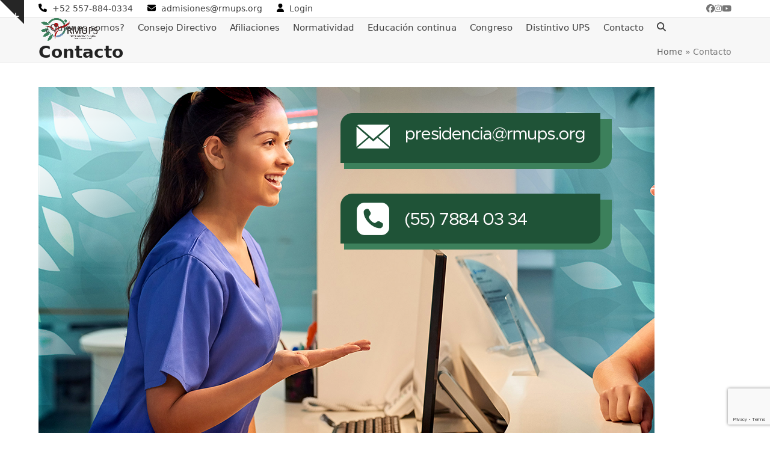

--- FILE ---
content_type: text/html; charset=utf-8
request_url: https://www.google.com/recaptcha/api2/anchor?ar=1&k=6LcFZhAcAAAAAHiqpDDFEZcOSX3qhnEJIoSYfI-5&co=aHR0cHM6Ly9ybXVwcy5vcmc6NDQz&hl=en&v=PoyoqOPhxBO7pBk68S4YbpHZ&size=invisible&anchor-ms=20000&execute-ms=30000&cb=mf5odzmvmzqf
body_size: 49024
content:
<!DOCTYPE HTML><html dir="ltr" lang="en"><head><meta http-equiv="Content-Type" content="text/html; charset=UTF-8">
<meta http-equiv="X-UA-Compatible" content="IE=edge">
<title>reCAPTCHA</title>
<style type="text/css">
/* cyrillic-ext */
@font-face {
  font-family: 'Roboto';
  font-style: normal;
  font-weight: 400;
  font-stretch: 100%;
  src: url(//fonts.gstatic.com/s/roboto/v48/KFO7CnqEu92Fr1ME7kSn66aGLdTylUAMa3GUBHMdazTgWw.woff2) format('woff2');
  unicode-range: U+0460-052F, U+1C80-1C8A, U+20B4, U+2DE0-2DFF, U+A640-A69F, U+FE2E-FE2F;
}
/* cyrillic */
@font-face {
  font-family: 'Roboto';
  font-style: normal;
  font-weight: 400;
  font-stretch: 100%;
  src: url(//fonts.gstatic.com/s/roboto/v48/KFO7CnqEu92Fr1ME7kSn66aGLdTylUAMa3iUBHMdazTgWw.woff2) format('woff2');
  unicode-range: U+0301, U+0400-045F, U+0490-0491, U+04B0-04B1, U+2116;
}
/* greek-ext */
@font-face {
  font-family: 'Roboto';
  font-style: normal;
  font-weight: 400;
  font-stretch: 100%;
  src: url(//fonts.gstatic.com/s/roboto/v48/KFO7CnqEu92Fr1ME7kSn66aGLdTylUAMa3CUBHMdazTgWw.woff2) format('woff2');
  unicode-range: U+1F00-1FFF;
}
/* greek */
@font-face {
  font-family: 'Roboto';
  font-style: normal;
  font-weight: 400;
  font-stretch: 100%;
  src: url(//fonts.gstatic.com/s/roboto/v48/KFO7CnqEu92Fr1ME7kSn66aGLdTylUAMa3-UBHMdazTgWw.woff2) format('woff2');
  unicode-range: U+0370-0377, U+037A-037F, U+0384-038A, U+038C, U+038E-03A1, U+03A3-03FF;
}
/* math */
@font-face {
  font-family: 'Roboto';
  font-style: normal;
  font-weight: 400;
  font-stretch: 100%;
  src: url(//fonts.gstatic.com/s/roboto/v48/KFO7CnqEu92Fr1ME7kSn66aGLdTylUAMawCUBHMdazTgWw.woff2) format('woff2');
  unicode-range: U+0302-0303, U+0305, U+0307-0308, U+0310, U+0312, U+0315, U+031A, U+0326-0327, U+032C, U+032F-0330, U+0332-0333, U+0338, U+033A, U+0346, U+034D, U+0391-03A1, U+03A3-03A9, U+03B1-03C9, U+03D1, U+03D5-03D6, U+03F0-03F1, U+03F4-03F5, U+2016-2017, U+2034-2038, U+203C, U+2040, U+2043, U+2047, U+2050, U+2057, U+205F, U+2070-2071, U+2074-208E, U+2090-209C, U+20D0-20DC, U+20E1, U+20E5-20EF, U+2100-2112, U+2114-2115, U+2117-2121, U+2123-214F, U+2190, U+2192, U+2194-21AE, U+21B0-21E5, U+21F1-21F2, U+21F4-2211, U+2213-2214, U+2216-22FF, U+2308-230B, U+2310, U+2319, U+231C-2321, U+2336-237A, U+237C, U+2395, U+239B-23B7, U+23D0, U+23DC-23E1, U+2474-2475, U+25AF, U+25B3, U+25B7, U+25BD, U+25C1, U+25CA, U+25CC, U+25FB, U+266D-266F, U+27C0-27FF, U+2900-2AFF, U+2B0E-2B11, U+2B30-2B4C, U+2BFE, U+3030, U+FF5B, U+FF5D, U+1D400-1D7FF, U+1EE00-1EEFF;
}
/* symbols */
@font-face {
  font-family: 'Roboto';
  font-style: normal;
  font-weight: 400;
  font-stretch: 100%;
  src: url(//fonts.gstatic.com/s/roboto/v48/KFO7CnqEu92Fr1ME7kSn66aGLdTylUAMaxKUBHMdazTgWw.woff2) format('woff2');
  unicode-range: U+0001-000C, U+000E-001F, U+007F-009F, U+20DD-20E0, U+20E2-20E4, U+2150-218F, U+2190, U+2192, U+2194-2199, U+21AF, U+21E6-21F0, U+21F3, U+2218-2219, U+2299, U+22C4-22C6, U+2300-243F, U+2440-244A, U+2460-24FF, U+25A0-27BF, U+2800-28FF, U+2921-2922, U+2981, U+29BF, U+29EB, U+2B00-2BFF, U+4DC0-4DFF, U+FFF9-FFFB, U+10140-1018E, U+10190-1019C, U+101A0, U+101D0-101FD, U+102E0-102FB, U+10E60-10E7E, U+1D2C0-1D2D3, U+1D2E0-1D37F, U+1F000-1F0FF, U+1F100-1F1AD, U+1F1E6-1F1FF, U+1F30D-1F30F, U+1F315, U+1F31C, U+1F31E, U+1F320-1F32C, U+1F336, U+1F378, U+1F37D, U+1F382, U+1F393-1F39F, U+1F3A7-1F3A8, U+1F3AC-1F3AF, U+1F3C2, U+1F3C4-1F3C6, U+1F3CA-1F3CE, U+1F3D4-1F3E0, U+1F3ED, U+1F3F1-1F3F3, U+1F3F5-1F3F7, U+1F408, U+1F415, U+1F41F, U+1F426, U+1F43F, U+1F441-1F442, U+1F444, U+1F446-1F449, U+1F44C-1F44E, U+1F453, U+1F46A, U+1F47D, U+1F4A3, U+1F4B0, U+1F4B3, U+1F4B9, U+1F4BB, U+1F4BF, U+1F4C8-1F4CB, U+1F4D6, U+1F4DA, U+1F4DF, U+1F4E3-1F4E6, U+1F4EA-1F4ED, U+1F4F7, U+1F4F9-1F4FB, U+1F4FD-1F4FE, U+1F503, U+1F507-1F50B, U+1F50D, U+1F512-1F513, U+1F53E-1F54A, U+1F54F-1F5FA, U+1F610, U+1F650-1F67F, U+1F687, U+1F68D, U+1F691, U+1F694, U+1F698, U+1F6AD, U+1F6B2, U+1F6B9-1F6BA, U+1F6BC, U+1F6C6-1F6CF, U+1F6D3-1F6D7, U+1F6E0-1F6EA, U+1F6F0-1F6F3, U+1F6F7-1F6FC, U+1F700-1F7FF, U+1F800-1F80B, U+1F810-1F847, U+1F850-1F859, U+1F860-1F887, U+1F890-1F8AD, U+1F8B0-1F8BB, U+1F8C0-1F8C1, U+1F900-1F90B, U+1F93B, U+1F946, U+1F984, U+1F996, U+1F9E9, U+1FA00-1FA6F, U+1FA70-1FA7C, U+1FA80-1FA89, U+1FA8F-1FAC6, U+1FACE-1FADC, U+1FADF-1FAE9, U+1FAF0-1FAF8, U+1FB00-1FBFF;
}
/* vietnamese */
@font-face {
  font-family: 'Roboto';
  font-style: normal;
  font-weight: 400;
  font-stretch: 100%;
  src: url(//fonts.gstatic.com/s/roboto/v48/KFO7CnqEu92Fr1ME7kSn66aGLdTylUAMa3OUBHMdazTgWw.woff2) format('woff2');
  unicode-range: U+0102-0103, U+0110-0111, U+0128-0129, U+0168-0169, U+01A0-01A1, U+01AF-01B0, U+0300-0301, U+0303-0304, U+0308-0309, U+0323, U+0329, U+1EA0-1EF9, U+20AB;
}
/* latin-ext */
@font-face {
  font-family: 'Roboto';
  font-style: normal;
  font-weight: 400;
  font-stretch: 100%;
  src: url(//fonts.gstatic.com/s/roboto/v48/KFO7CnqEu92Fr1ME7kSn66aGLdTylUAMa3KUBHMdazTgWw.woff2) format('woff2');
  unicode-range: U+0100-02BA, U+02BD-02C5, U+02C7-02CC, U+02CE-02D7, U+02DD-02FF, U+0304, U+0308, U+0329, U+1D00-1DBF, U+1E00-1E9F, U+1EF2-1EFF, U+2020, U+20A0-20AB, U+20AD-20C0, U+2113, U+2C60-2C7F, U+A720-A7FF;
}
/* latin */
@font-face {
  font-family: 'Roboto';
  font-style: normal;
  font-weight: 400;
  font-stretch: 100%;
  src: url(//fonts.gstatic.com/s/roboto/v48/KFO7CnqEu92Fr1ME7kSn66aGLdTylUAMa3yUBHMdazQ.woff2) format('woff2');
  unicode-range: U+0000-00FF, U+0131, U+0152-0153, U+02BB-02BC, U+02C6, U+02DA, U+02DC, U+0304, U+0308, U+0329, U+2000-206F, U+20AC, U+2122, U+2191, U+2193, U+2212, U+2215, U+FEFF, U+FFFD;
}
/* cyrillic-ext */
@font-face {
  font-family: 'Roboto';
  font-style: normal;
  font-weight: 500;
  font-stretch: 100%;
  src: url(//fonts.gstatic.com/s/roboto/v48/KFO7CnqEu92Fr1ME7kSn66aGLdTylUAMa3GUBHMdazTgWw.woff2) format('woff2');
  unicode-range: U+0460-052F, U+1C80-1C8A, U+20B4, U+2DE0-2DFF, U+A640-A69F, U+FE2E-FE2F;
}
/* cyrillic */
@font-face {
  font-family: 'Roboto';
  font-style: normal;
  font-weight: 500;
  font-stretch: 100%;
  src: url(//fonts.gstatic.com/s/roboto/v48/KFO7CnqEu92Fr1ME7kSn66aGLdTylUAMa3iUBHMdazTgWw.woff2) format('woff2');
  unicode-range: U+0301, U+0400-045F, U+0490-0491, U+04B0-04B1, U+2116;
}
/* greek-ext */
@font-face {
  font-family: 'Roboto';
  font-style: normal;
  font-weight: 500;
  font-stretch: 100%;
  src: url(//fonts.gstatic.com/s/roboto/v48/KFO7CnqEu92Fr1ME7kSn66aGLdTylUAMa3CUBHMdazTgWw.woff2) format('woff2');
  unicode-range: U+1F00-1FFF;
}
/* greek */
@font-face {
  font-family: 'Roboto';
  font-style: normal;
  font-weight: 500;
  font-stretch: 100%;
  src: url(//fonts.gstatic.com/s/roboto/v48/KFO7CnqEu92Fr1ME7kSn66aGLdTylUAMa3-UBHMdazTgWw.woff2) format('woff2');
  unicode-range: U+0370-0377, U+037A-037F, U+0384-038A, U+038C, U+038E-03A1, U+03A3-03FF;
}
/* math */
@font-face {
  font-family: 'Roboto';
  font-style: normal;
  font-weight: 500;
  font-stretch: 100%;
  src: url(//fonts.gstatic.com/s/roboto/v48/KFO7CnqEu92Fr1ME7kSn66aGLdTylUAMawCUBHMdazTgWw.woff2) format('woff2');
  unicode-range: U+0302-0303, U+0305, U+0307-0308, U+0310, U+0312, U+0315, U+031A, U+0326-0327, U+032C, U+032F-0330, U+0332-0333, U+0338, U+033A, U+0346, U+034D, U+0391-03A1, U+03A3-03A9, U+03B1-03C9, U+03D1, U+03D5-03D6, U+03F0-03F1, U+03F4-03F5, U+2016-2017, U+2034-2038, U+203C, U+2040, U+2043, U+2047, U+2050, U+2057, U+205F, U+2070-2071, U+2074-208E, U+2090-209C, U+20D0-20DC, U+20E1, U+20E5-20EF, U+2100-2112, U+2114-2115, U+2117-2121, U+2123-214F, U+2190, U+2192, U+2194-21AE, U+21B0-21E5, U+21F1-21F2, U+21F4-2211, U+2213-2214, U+2216-22FF, U+2308-230B, U+2310, U+2319, U+231C-2321, U+2336-237A, U+237C, U+2395, U+239B-23B7, U+23D0, U+23DC-23E1, U+2474-2475, U+25AF, U+25B3, U+25B7, U+25BD, U+25C1, U+25CA, U+25CC, U+25FB, U+266D-266F, U+27C0-27FF, U+2900-2AFF, U+2B0E-2B11, U+2B30-2B4C, U+2BFE, U+3030, U+FF5B, U+FF5D, U+1D400-1D7FF, U+1EE00-1EEFF;
}
/* symbols */
@font-face {
  font-family: 'Roboto';
  font-style: normal;
  font-weight: 500;
  font-stretch: 100%;
  src: url(//fonts.gstatic.com/s/roboto/v48/KFO7CnqEu92Fr1ME7kSn66aGLdTylUAMaxKUBHMdazTgWw.woff2) format('woff2');
  unicode-range: U+0001-000C, U+000E-001F, U+007F-009F, U+20DD-20E0, U+20E2-20E4, U+2150-218F, U+2190, U+2192, U+2194-2199, U+21AF, U+21E6-21F0, U+21F3, U+2218-2219, U+2299, U+22C4-22C6, U+2300-243F, U+2440-244A, U+2460-24FF, U+25A0-27BF, U+2800-28FF, U+2921-2922, U+2981, U+29BF, U+29EB, U+2B00-2BFF, U+4DC0-4DFF, U+FFF9-FFFB, U+10140-1018E, U+10190-1019C, U+101A0, U+101D0-101FD, U+102E0-102FB, U+10E60-10E7E, U+1D2C0-1D2D3, U+1D2E0-1D37F, U+1F000-1F0FF, U+1F100-1F1AD, U+1F1E6-1F1FF, U+1F30D-1F30F, U+1F315, U+1F31C, U+1F31E, U+1F320-1F32C, U+1F336, U+1F378, U+1F37D, U+1F382, U+1F393-1F39F, U+1F3A7-1F3A8, U+1F3AC-1F3AF, U+1F3C2, U+1F3C4-1F3C6, U+1F3CA-1F3CE, U+1F3D4-1F3E0, U+1F3ED, U+1F3F1-1F3F3, U+1F3F5-1F3F7, U+1F408, U+1F415, U+1F41F, U+1F426, U+1F43F, U+1F441-1F442, U+1F444, U+1F446-1F449, U+1F44C-1F44E, U+1F453, U+1F46A, U+1F47D, U+1F4A3, U+1F4B0, U+1F4B3, U+1F4B9, U+1F4BB, U+1F4BF, U+1F4C8-1F4CB, U+1F4D6, U+1F4DA, U+1F4DF, U+1F4E3-1F4E6, U+1F4EA-1F4ED, U+1F4F7, U+1F4F9-1F4FB, U+1F4FD-1F4FE, U+1F503, U+1F507-1F50B, U+1F50D, U+1F512-1F513, U+1F53E-1F54A, U+1F54F-1F5FA, U+1F610, U+1F650-1F67F, U+1F687, U+1F68D, U+1F691, U+1F694, U+1F698, U+1F6AD, U+1F6B2, U+1F6B9-1F6BA, U+1F6BC, U+1F6C6-1F6CF, U+1F6D3-1F6D7, U+1F6E0-1F6EA, U+1F6F0-1F6F3, U+1F6F7-1F6FC, U+1F700-1F7FF, U+1F800-1F80B, U+1F810-1F847, U+1F850-1F859, U+1F860-1F887, U+1F890-1F8AD, U+1F8B0-1F8BB, U+1F8C0-1F8C1, U+1F900-1F90B, U+1F93B, U+1F946, U+1F984, U+1F996, U+1F9E9, U+1FA00-1FA6F, U+1FA70-1FA7C, U+1FA80-1FA89, U+1FA8F-1FAC6, U+1FACE-1FADC, U+1FADF-1FAE9, U+1FAF0-1FAF8, U+1FB00-1FBFF;
}
/* vietnamese */
@font-face {
  font-family: 'Roboto';
  font-style: normal;
  font-weight: 500;
  font-stretch: 100%;
  src: url(//fonts.gstatic.com/s/roboto/v48/KFO7CnqEu92Fr1ME7kSn66aGLdTylUAMa3OUBHMdazTgWw.woff2) format('woff2');
  unicode-range: U+0102-0103, U+0110-0111, U+0128-0129, U+0168-0169, U+01A0-01A1, U+01AF-01B0, U+0300-0301, U+0303-0304, U+0308-0309, U+0323, U+0329, U+1EA0-1EF9, U+20AB;
}
/* latin-ext */
@font-face {
  font-family: 'Roboto';
  font-style: normal;
  font-weight: 500;
  font-stretch: 100%;
  src: url(//fonts.gstatic.com/s/roboto/v48/KFO7CnqEu92Fr1ME7kSn66aGLdTylUAMa3KUBHMdazTgWw.woff2) format('woff2');
  unicode-range: U+0100-02BA, U+02BD-02C5, U+02C7-02CC, U+02CE-02D7, U+02DD-02FF, U+0304, U+0308, U+0329, U+1D00-1DBF, U+1E00-1E9F, U+1EF2-1EFF, U+2020, U+20A0-20AB, U+20AD-20C0, U+2113, U+2C60-2C7F, U+A720-A7FF;
}
/* latin */
@font-face {
  font-family: 'Roboto';
  font-style: normal;
  font-weight: 500;
  font-stretch: 100%;
  src: url(//fonts.gstatic.com/s/roboto/v48/KFO7CnqEu92Fr1ME7kSn66aGLdTylUAMa3yUBHMdazQ.woff2) format('woff2');
  unicode-range: U+0000-00FF, U+0131, U+0152-0153, U+02BB-02BC, U+02C6, U+02DA, U+02DC, U+0304, U+0308, U+0329, U+2000-206F, U+20AC, U+2122, U+2191, U+2193, U+2212, U+2215, U+FEFF, U+FFFD;
}
/* cyrillic-ext */
@font-face {
  font-family: 'Roboto';
  font-style: normal;
  font-weight: 900;
  font-stretch: 100%;
  src: url(//fonts.gstatic.com/s/roboto/v48/KFO7CnqEu92Fr1ME7kSn66aGLdTylUAMa3GUBHMdazTgWw.woff2) format('woff2');
  unicode-range: U+0460-052F, U+1C80-1C8A, U+20B4, U+2DE0-2DFF, U+A640-A69F, U+FE2E-FE2F;
}
/* cyrillic */
@font-face {
  font-family: 'Roboto';
  font-style: normal;
  font-weight: 900;
  font-stretch: 100%;
  src: url(//fonts.gstatic.com/s/roboto/v48/KFO7CnqEu92Fr1ME7kSn66aGLdTylUAMa3iUBHMdazTgWw.woff2) format('woff2');
  unicode-range: U+0301, U+0400-045F, U+0490-0491, U+04B0-04B1, U+2116;
}
/* greek-ext */
@font-face {
  font-family: 'Roboto';
  font-style: normal;
  font-weight: 900;
  font-stretch: 100%;
  src: url(//fonts.gstatic.com/s/roboto/v48/KFO7CnqEu92Fr1ME7kSn66aGLdTylUAMa3CUBHMdazTgWw.woff2) format('woff2');
  unicode-range: U+1F00-1FFF;
}
/* greek */
@font-face {
  font-family: 'Roboto';
  font-style: normal;
  font-weight: 900;
  font-stretch: 100%;
  src: url(//fonts.gstatic.com/s/roboto/v48/KFO7CnqEu92Fr1ME7kSn66aGLdTylUAMa3-UBHMdazTgWw.woff2) format('woff2');
  unicode-range: U+0370-0377, U+037A-037F, U+0384-038A, U+038C, U+038E-03A1, U+03A3-03FF;
}
/* math */
@font-face {
  font-family: 'Roboto';
  font-style: normal;
  font-weight: 900;
  font-stretch: 100%;
  src: url(//fonts.gstatic.com/s/roboto/v48/KFO7CnqEu92Fr1ME7kSn66aGLdTylUAMawCUBHMdazTgWw.woff2) format('woff2');
  unicode-range: U+0302-0303, U+0305, U+0307-0308, U+0310, U+0312, U+0315, U+031A, U+0326-0327, U+032C, U+032F-0330, U+0332-0333, U+0338, U+033A, U+0346, U+034D, U+0391-03A1, U+03A3-03A9, U+03B1-03C9, U+03D1, U+03D5-03D6, U+03F0-03F1, U+03F4-03F5, U+2016-2017, U+2034-2038, U+203C, U+2040, U+2043, U+2047, U+2050, U+2057, U+205F, U+2070-2071, U+2074-208E, U+2090-209C, U+20D0-20DC, U+20E1, U+20E5-20EF, U+2100-2112, U+2114-2115, U+2117-2121, U+2123-214F, U+2190, U+2192, U+2194-21AE, U+21B0-21E5, U+21F1-21F2, U+21F4-2211, U+2213-2214, U+2216-22FF, U+2308-230B, U+2310, U+2319, U+231C-2321, U+2336-237A, U+237C, U+2395, U+239B-23B7, U+23D0, U+23DC-23E1, U+2474-2475, U+25AF, U+25B3, U+25B7, U+25BD, U+25C1, U+25CA, U+25CC, U+25FB, U+266D-266F, U+27C0-27FF, U+2900-2AFF, U+2B0E-2B11, U+2B30-2B4C, U+2BFE, U+3030, U+FF5B, U+FF5D, U+1D400-1D7FF, U+1EE00-1EEFF;
}
/* symbols */
@font-face {
  font-family: 'Roboto';
  font-style: normal;
  font-weight: 900;
  font-stretch: 100%;
  src: url(//fonts.gstatic.com/s/roboto/v48/KFO7CnqEu92Fr1ME7kSn66aGLdTylUAMaxKUBHMdazTgWw.woff2) format('woff2');
  unicode-range: U+0001-000C, U+000E-001F, U+007F-009F, U+20DD-20E0, U+20E2-20E4, U+2150-218F, U+2190, U+2192, U+2194-2199, U+21AF, U+21E6-21F0, U+21F3, U+2218-2219, U+2299, U+22C4-22C6, U+2300-243F, U+2440-244A, U+2460-24FF, U+25A0-27BF, U+2800-28FF, U+2921-2922, U+2981, U+29BF, U+29EB, U+2B00-2BFF, U+4DC0-4DFF, U+FFF9-FFFB, U+10140-1018E, U+10190-1019C, U+101A0, U+101D0-101FD, U+102E0-102FB, U+10E60-10E7E, U+1D2C0-1D2D3, U+1D2E0-1D37F, U+1F000-1F0FF, U+1F100-1F1AD, U+1F1E6-1F1FF, U+1F30D-1F30F, U+1F315, U+1F31C, U+1F31E, U+1F320-1F32C, U+1F336, U+1F378, U+1F37D, U+1F382, U+1F393-1F39F, U+1F3A7-1F3A8, U+1F3AC-1F3AF, U+1F3C2, U+1F3C4-1F3C6, U+1F3CA-1F3CE, U+1F3D4-1F3E0, U+1F3ED, U+1F3F1-1F3F3, U+1F3F5-1F3F7, U+1F408, U+1F415, U+1F41F, U+1F426, U+1F43F, U+1F441-1F442, U+1F444, U+1F446-1F449, U+1F44C-1F44E, U+1F453, U+1F46A, U+1F47D, U+1F4A3, U+1F4B0, U+1F4B3, U+1F4B9, U+1F4BB, U+1F4BF, U+1F4C8-1F4CB, U+1F4D6, U+1F4DA, U+1F4DF, U+1F4E3-1F4E6, U+1F4EA-1F4ED, U+1F4F7, U+1F4F9-1F4FB, U+1F4FD-1F4FE, U+1F503, U+1F507-1F50B, U+1F50D, U+1F512-1F513, U+1F53E-1F54A, U+1F54F-1F5FA, U+1F610, U+1F650-1F67F, U+1F687, U+1F68D, U+1F691, U+1F694, U+1F698, U+1F6AD, U+1F6B2, U+1F6B9-1F6BA, U+1F6BC, U+1F6C6-1F6CF, U+1F6D3-1F6D7, U+1F6E0-1F6EA, U+1F6F0-1F6F3, U+1F6F7-1F6FC, U+1F700-1F7FF, U+1F800-1F80B, U+1F810-1F847, U+1F850-1F859, U+1F860-1F887, U+1F890-1F8AD, U+1F8B0-1F8BB, U+1F8C0-1F8C1, U+1F900-1F90B, U+1F93B, U+1F946, U+1F984, U+1F996, U+1F9E9, U+1FA00-1FA6F, U+1FA70-1FA7C, U+1FA80-1FA89, U+1FA8F-1FAC6, U+1FACE-1FADC, U+1FADF-1FAE9, U+1FAF0-1FAF8, U+1FB00-1FBFF;
}
/* vietnamese */
@font-face {
  font-family: 'Roboto';
  font-style: normal;
  font-weight: 900;
  font-stretch: 100%;
  src: url(//fonts.gstatic.com/s/roboto/v48/KFO7CnqEu92Fr1ME7kSn66aGLdTylUAMa3OUBHMdazTgWw.woff2) format('woff2');
  unicode-range: U+0102-0103, U+0110-0111, U+0128-0129, U+0168-0169, U+01A0-01A1, U+01AF-01B0, U+0300-0301, U+0303-0304, U+0308-0309, U+0323, U+0329, U+1EA0-1EF9, U+20AB;
}
/* latin-ext */
@font-face {
  font-family: 'Roboto';
  font-style: normal;
  font-weight: 900;
  font-stretch: 100%;
  src: url(//fonts.gstatic.com/s/roboto/v48/KFO7CnqEu92Fr1ME7kSn66aGLdTylUAMa3KUBHMdazTgWw.woff2) format('woff2');
  unicode-range: U+0100-02BA, U+02BD-02C5, U+02C7-02CC, U+02CE-02D7, U+02DD-02FF, U+0304, U+0308, U+0329, U+1D00-1DBF, U+1E00-1E9F, U+1EF2-1EFF, U+2020, U+20A0-20AB, U+20AD-20C0, U+2113, U+2C60-2C7F, U+A720-A7FF;
}
/* latin */
@font-face {
  font-family: 'Roboto';
  font-style: normal;
  font-weight: 900;
  font-stretch: 100%;
  src: url(//fonts.gstatic.com/s/roboto/v48/KFO7CnqEu92Fr1ME7kSn66aGLdTylUAMa3yUBHMdazQ.woff2) format('woff2');
  unicode-range: U+0000-00FF, U+0131, U+0152-0153, U+02BB-02BC, U+02C6, U+02DA, U+02DC, U+0304, U+0308, U+0329, U+2000-206F, U+20AC, U+2122, U+2191, U+2193, U+2212, U+2215, U+FEFF, U+FFFD;
}

</style>
<link rel="stylesheet" type="text/css" href="https://www.gstatic.com/recaptcha/releases/PoyoqOPhxBO7pBk68S4YbpHZ/styles__ltr.css">
<script nonce="oX_z0WzBUufT8Osu7GXY7g" type="text/javascript">window['__recaptcha_api'] = 'https://www.google.com/recaptcha/api2/';</script>
<script type="text/javascript" src="https://www.gstatic.com/recaptcha/releases/PoyoqOPhxBO7pBk68S4YbpHZ/recaptcha__en.js" nonce="oX_z0WzBUufT8Osu7GXY7g">
      
    </script></head>
<body><div id="rc-anchor-alert" class="rc-anchor-alert"></div>
<input type="hidden" id="recaptcha-token" value="[base64]">
<script type="text/javascript" nonce="oX_z0WzBUufT8Osu7GXY7g">
      recaptcha.anchor.Main.init("[\x22ainput\x22,[\x22bgdata\x22,\x22\x22,\[base64]/[base64]/bmV3IFpbdF0obVswXSk6Sz09Mj9uZXcgWlt0XShtWzBdLG1bMV0pOks9PTM/bmV3IFpbdF0obVswXSxtWzFdLG1bMl0pOks9PTQ/[base64]/[base64]/[base64]/[base64]/[base64]/[base64]/[base64]/[base64]/[base64]/[base64]/[base64]/[base64]/[base64]/[base64]\\u003d\\u003d\x22,\[base64]\\u003d\\u003d\x22,\x22wpQrX2jClcO2wqbCp8KYb8O9dAnDnxN+woEQw5JDBgDCn8KjD8OWw4UmaMOSc0PCj8O8wr7CgDgkw7x5eMK9wqpJScKgd2R7w5o4wpPCqsOJwoNuwrEKw5UDXmTCosKawqfCncOpwo4aHMO+w7bDmGI5wpvDgMOowrLDlHU+FcKCwrImEDFbG8OCw4/DmMKiwqxOaDxow4Ukw7HCgw/CjDVgccOKw5fCpQbCt8KFecO6W8OJwpFCwo1bAzEww47CnnXCvsOeLsObw6N+w4NXJsO2wrxwwrfDrjhSFDISSk9sw5NxWMKKw5dlw4zDisOqw6Qww4rDpmrCg8KqwpnDhQTDrDUzw7gQMnXDjFJcw6fDiF3CnB/[base64]/CwpVe8OKw4/Ck8OhBMKjJj/Cn8KtP8KcwrbDgsOrw5Ymw4zDmMOmwptMEjoawrPDgsO3c2LDq8Ose8O9wqEkZ8O7TUNycSjDi8KWVcKQwrfCr8OUfn/Cth3Di3nCjwZsT8OCI8OfwpzDpMO1wrFOwpVoeGhbNsOawp0sB8O/[base64]/DmsKNwq/ClsOlGQwEw4IGXMKfesKeXsKaZMOZcTnCpxchwq3DnMO8wrLCukZcc8KnXXgfRsOFw6pXwoJ2C1DDiwRnw7Rrw4PCs8Kqw6kGBsOOwr/Ch8O8AH/CscKqw5AMw4xsw6gAMMKVw4lzw5NPMB3Dqy7CpcKLw7Ubw6omw43Co8KLO8KLaRTDpsOSP8OPPWrCn8K2EADDgH5AbT/Dgh/[base64]/CrcKaLMOvBHrDhWvDngsew4fCr3x2BcK1wrFZfzHDtcOdwoPDtsOgw4rDsMO4CMO+DcO6Z8ORXMO6woJEQsKHXQkrwqLDtWXDsMK5a8Oww65nfsKlbcOJw5piw58CwpnCjcOIUgrDtDjCvEMEwq3CnBHChsOJXcOwwoNAR8KePwRfw5spfMOsJB0lYlZ1wp/Cn8KIw5/[base64]/[base64]/w6Q5ZcK9MXw2wq/DhwcFbn4IEhXDiG7DvDZXUhLCmMOBw5NpWMKkIDNpw4FGTcOIwpdUw6PCgBUgc8OfwolZecKfwpwpbk9bw6o2wqwUwpLDlcKOw7LDuVpWw7Erw4nDrgIzYMO1woxdTcKdBGTCgCHDhkoeUsKRY1fCvzRGNsKbBsK/w6/[base64]/CiTdiTsOVcWLDlMKzwo7CtQfCvsO7wpDCvMKnwpo/TsKERcKJKcO/wojDgkVmwpxQwo3CuUcWNsK8RcKiUBPDr3o3NsK/wqTDrsOIPAYuGG7CnG7CoX7CqkQ0GcOtbsODdVHCpkLDnynDrEXDtsOhKMOUwo7ChMKgw7dYL2HDmsOiL8KowofCg8OrZcKDdRkKQ2jDjsKuTsOfDgs1w5RWwqzCtB4Jw6PDsMKcwos/w7wWXF0NIAEXwoxzw47DsmIpB8Ouw7zChRNUO1/DrXFiDsOSMMOyLhjClsOrwposdsOXBghMwrI2w5LDmMOfADnDhHnDhMKDBjkEw5XCp8K6w7/CtsOLwpDCt1Acwr/CvBvCqcOSIlNxeA0swqHCvMOsw4jCpcKcw6I1bQZ+V187wqvCm03Ds2XCh8OwwpHDtsKhT3rDsmnCnsOGw67DjcKKw5sOCTzCrjpJHhjCk8O6BXnCs33CnMOBwp/ClWUWUz5Jw5rDj3DDhUtrbghhw7TDmEp5aQR0EMK+ZMONCivDk8KcSsODw4wmN2Y+w6nCrsOXBcOmHyQPMsO3w4DCqxPClVozwpTDocO2wr7DscOjw7jCs8O6wpMOwoXDiMKQI8O9w5TDoQVvw7U+bVzCisKsw5/DrcKBKsOea3fDu8OaCDvDpGLDrsKFw4YfAcKGw5nDulvCmsKJTSFGGMK6dsOqwovDm8KTwr8yw7DDgDM4w7jDo8OSw7pML8KVSsK7MwnCnsOVB8Onw7wIEBwCWcKOwoFNwqxgW8KHKsO/wrLChhvCm8K+C8OdW27Dl8OMTMKSHcOww4VxwqvCrsOXBCUubMKfYhgDw409w6dVXjNdZsOnE0dlRcKREz3DuGzCr8Kmw7M4w43Cp8OYwoDCssK8UEgBwpBnQsKvOB3DlsObwrlsISBlwoXCiybDoC4RHsOmwr1Nwo0TXcK/[base64]/wrvCkUEneMKaRi4iwppQwoQ8w7zCjCYSQcKlw6VDwr3DkcOCw4vCtAJ4UnXDpMOJwpo6wrDDlh9vY8KjIMKbwoAAwq08SVfCusK4w7LCvCVrw5XDgR8Vw5bCkFY6wqfCml4IwqE4MjLCgxnCmsKhwovDn8OHwp52woTCnsKlAQbDo8KJK8Okw4hnwr5ywp/DlSpVw6MEwoTDojV1w6/[base64]/woPDtXHCnMK8wqPCpMO7wp3CtyRJCDR9wpY7cm/Dm8KUwphvw7odw5IfwpfCs8KmKBI4w6BxwqjDsWbDnsOVAcOqAsOYw7HDrsKsVnY+wqMSZHAHJMKnw4LCokzDtcKpwqoGdcKOBzsXw7vDoXjDii/Cs3jCo8Ogwp8rf8OiwqLDsMKScMKUwqthw6fCvEjDnsOGc8OywrsVwodIc0EJw5jCp8OkS0JnwoZnw4fCjWZDw5ICKTsIw5wLw7fDpcOSMW4ZZSjDqcKZwrZhRMKnwoXDs8OpEcOjdMOSAsKtPDbCosOswr/[base64]/DqMO/[base64]/Cj8KnwpnDmgXDnMOGw4RZw7p2VcK5asKOw7rDkcKYTCfCqsKMw6HCiMOSNgjCt3LDgDJTwpA6wrPCoMOcUkXDsh3CmcOqNQnDmcOSw457PsOvwpIDw58BAk8XCMKjBWvClMOHw45sw4rCuMKww5onAibDoR7CjQZ7wqA/wr0QLw8Iw59ScW7DnhVSw5nDgsKIDjdWwoBHw7kDwrLDiTbDmhbCisOiw7PDtMKqCVFKT8KxwrnCmHfDv2pAesOkM8Ouw7EgXMOkwoTCt8O8wpDDiMODKDRPbx7Dq1nCk8OWwqHCkjIWw5jClcODAW7Ci8K0W8OtIsOUwprDkAnClHtiZlTCuHFKwq/ClnE+VcOxBMO5XHnDkFrCsGUWFsOnNcOKwqjCs0wGw7HCt8Kcw4d/NQPDn2gwHTLDtC05worDtl3CgWfCui9/wq4RwoPCn0p7OGwqecKrPHMPbsO3woIow6M/w40rwqwuRi/[base64]/Co0oyw5B7EcKWSEbCimDDgMOLbGrCpnImw5t2S8K8BcKReExiYmjCvHHCssK8Y17DmW/Di3sGAMKKw48Gw6bDjMKYUgg4XGwZRMK9w5zCqsKUwqnDuns/[base64]/aDEXdcOdwpTDmMOSN2XDmH/[base64]/CoEEnw7TCqA7CkAxew5nCuTJ7wpXDmBl1wpDCsnjDrWvDiMKyF8O7CMKxQcKuw71nw4XDhAvCqcOvw7xUw5sAMVRXwolzA398w6U+wrVDw7I0w7/CrMOpb8O4woPDm8KHH8OhJVtHAMKINgzDrGvDsz/CkMKOBsOzIsO+wpcxw6HCqUzCgMKqwrjDmsO5UmN3w7UZwq7DqMKew50IB04BZsKMfCjCiMO5a3zDhMK8VsKQDU3DuxMMWMKZw5LCty7CucOEEHg7wqMMwpkYwrNyBmsswqhxw53DvG9HW8OqZ8KMwo54ckcbEkbCnS0gwp/Do3rDrcKMaWfDmsOnKcOEw7zDl8OjJcO8NMOSBHvCuMK1bx1Fw5QTZcKIPMOUwpfDmDo2EG3DiA0Lw7dpwp8pPhcTN8K+ZsKIwqo+w7kiw7laa8KTwqpgwoBkZsKGVsKEwrIzwo/Dp8OmZldtRAnDgcOIwqTCjMK1w4DDusKRw6VnPV/[base64]/DjsKaw7DDrMKew6dHBUoGLEV7eR/CocOGcmpFw7/CnCnCrGc0wq0Rw6E7wpLCocOBwqUxwqvCpMK9wq7DgCnDijnCtTFOwrBCHGPCvsOGw4/Cr8KZwpnCqMOxbsO/bsOfw5PDoXvCmsKKwq5uwo/CrkJ+w5/Dl8KXGzMgwqPCoy3Dr17ChsO+wqPCqkEVwqUMwoHCgcOXesOKaMOPX0h2K3M/bcOHwotawq9YV3RkZsOyAUdSGyfDqxVXd8OOdxYoJcK5cXLCn3XCnXk6w5JDworCjsOkw697wpTDhQY/LzNpwq3CucOYwqjCiB3DkgnDvsOFwoVjw67CvixKwo7CoizDr8KCw7jDkwYow4E3w6Fbw7nDmQ/Cq2fCjAbCscKuAy3DhcKZwovDil0MwrIgJsKqwpZJGMKPXcOVw57CnsOrMh/Dg8K3w6Bhw6lLw7HCij1lfU/[base64]/CpsKvw6rCiDUmwq92w7dxEXICwonCusKGG1huTcO1wqUERMKHwpLDsjbDkMKPSMORVMKaDcOIacKHwoEVwrgCwpIXw4JcwqI1UhjDhlnCo2EYw7Yjw5Vbfx/CqcKDwqTCjMOEUVLDnw3DqcK7wpbDqXVpw7jDh8OnM8K5eMKDw67Do2sRwoHCqjLCq8O8wrTDjsO5DMKaZVotw4LCtCZzwp4Ww7IXMX0bLWXDosK2wrJHVSVdw5zCphXDpy3DjBUdO0hBbQEMwow3wpPCtMOPw5/[base64]/fjxVbsOwwrfChcO6dcOuIMKpw43CgMKwe8OcMsKIwpAewpYxw53CtsKTw7Viwog/w4/ChsOAdsKNH8KXfDfDksONw6EuEgXCr8O/BX/DjxDDtHLCi1kjUR3CgiTDjTRTCW5dVMOaZsOjw4ttfUXCnwAGJ8OsbCZ2wo41w4jDlMKNAsK+wrzCrMKiw6FewrlHJ8K+FnzDlcOoTMO7w7zDpyjCk8O3wp8wGcOXOg3CgsK+Al8jT8OSwrvDmgTDrcOpR3AcwpbCuXHCk8Ocw7/DvsOlQVXDj8KxwpbCik3ClmQDw6rDncKhwoUsw7MZwqLCucO9wrvDqgbDrMKdwpzDold7wrE5wqUqw5zDrcObQcKHwo5wI8OWDMK/UR/DncKjwqoJw5rCgD3CmjI2czrCqzEswrTDtRU8SSnCri/CosOVa8KRwpBLUx3DmMKvGWgpw53ChMO1w4PDpsOkX8OvwoNgEVzCusOpKiA0wq/CrB3DlsKDwqvCvlLDhTbDgMKnDkcxBsK1w7AoMGbDm8KhwpgdElLCsMKSUMOTXAxoSsK6fTwhJMKaaMKCG2EdacONw6nDlcKGPMKKQCImw4TDthQMwofCiSPDu8K8w5IzE3PCqsKwBcKvEcOXTMK/PCQfwpdqwpbChX/[base64]/DtcOLwrjDhmnCo8Kow4pQw7QVw7DDmG7ClDfClhUUQMOQw7FDw6XDvC3DpV/CvzwkKEHDtV/[base64]/EG0Ew47CsixhwocGwprCmyzDsG18NcKiaETCusKHwpwdQi/DnxfCshhgwp/Dp8ONXcOZw4Zmw6XCncKjJHQyRMOgw6bCq8KvTsOVdT7DmEs7XMOew7jCliBvw50iw70uU03DgcO2UBPDqFIgKsOVwpkPNXrCvQjDlsKgwofDiQvCgMKjw7dLwq7DoCB1IFA/[base64]/f0gab8OvwqM7VnLCvsOlw4nCsEPDg8OTw6DCsMONakpSQzLDujvDnMKlIj/DhBDCkBDDrMOHw6kBwqQtw6bDj8KWw4fCqMO+WXLCrcOTwo8CIV8EwpkIZ8KnGcKae8KOwoALw6zChMODw58OCMKgwqfCqiU9wr3CkMOiVsOtw7csSMOpNMOPK8Oxf8Oxw7bDtk3DscO4NcKdBBDCtA/DkGcqwptgw4/[base64]/CqcOXH8OHw7sSZMOpw4PDlETCtDDClS3CvMKSIWMQwqJjw4TCm3/Dm38rw5BBbgAgecK8AsOBw7rCnMOvWnXDkcK8fcOywpYiUcKKw5wEwqPDjz8hacK4dC0dU8Ouwq9mw53DhAnCv1YLB1rDisKVwrEvwq/[base64]/[base64]/Dj8OrwqDCosKbw6vCk8K/cEXClgRATcKyN3QnRMO+O8KAwqbDq8OLTwzCtGzDs1/Chx5Vw5QUw5dGLMKVw6vCtkdUJ1hrwp4KGBlpwqjCqnl6w64lw5NVwoJUBMKdUHozw4jCtEPDk8KJwr/CgcOrw5ATBw3DtWIRw4HDpsOtwp0Lw5klwojDmDjDt0/CrsKnQsKfw69OUxxIJMOsX8KsM31DXyAHR8OkPMOZfsOrwoNWJA1cwpfCicOeDMONIcOPw43CuMOiw6DDiU/[base64]/DssKWSsOvcHrDgFTDmcOKQsOuwolxwqjCmMOUAmLCucOXUEA2w75rfiDCrgrDpA3Cg2/CtUQ2w40Yw6AJw7tjw7xtw5bDicOnEMKleMKbw5rCt8OjwoYsfcKVLV/CjMKOw4rDqsKPwpk/KzfCm1bCrsK8KyIcw7LDsMKJESXCq2HDqShtw6nCuMOwRAZPRW0YwqoFwrfCgRYSwqdYW8Oqwqglw4kMw4HCtlVuw4duwrDDpxdpH8KbC8O0MV/Do0l3VcOjwrlWw5rCogdNwoJ6wogtRMKZwpJWwpTDscKYw74wQRTDpkzCl8O3NBbCqsOSQUjDjsK9wpI7U1ZzMypHw5coRcKNQ3xUHSlGNsOMdsOow60QMnvDjHtFw7wnwooCw7DCtnTDosOvUwFjNMKALAZbBXHCoWYyG8OPw602WcOvdmfCjGwlCF/[base64]/Kz7DihB8CcK8w7goZxFXwq1FEsKnw5RxwpDCrsOgwrxjU8OKwqMYNMKCwqfCscK0w6nCtWpkwrnCsyoeIMKJDMKFRMKmw61owrI6w5tRFlfDocOwN2vCgcKKK1dUw6TDlysIWhfCnsOew4IlwrZtNwRzMcOkwq3DikfDrsOzasKDdMKzKcOAP1/CjMOvwqzDtwJlw47DicKBw57DjTZew7TCocK9wqZCw6pYw7vCuWk4P0rCvcOSRMKQw4J+w5HChCPCp1ACw5pww5/CkBHDqQZwUsOBM3HDr8KQLQfDkV4+ZcKvwonDjcKcf8KTPi9Owr1PPsKCw7/[base64]/[base64]/CrhAOKMKnT8O3wq7CksOiw5PDlmHCnMK1f2xhw5zDsk/[base64]/DlsKUflFtw5fDgcOFdcKlDjPDiSHClgwGw5ZrPyrDhcKwwpMwIlrDtxDDkMOsLGTDg8OkFD9aDsOoKxI9w6rDkcOkTnUtw6VQTzg6w7gvCSLDtsKRwqMiYcOZw77CrcO7DBTCoMKyw7DCqDvCosO7w7sZwo0RL17CscK7B8OgdzPCo8K/M3jCmMOTwp9qcjIrw6QqM0VuesOOwrJ9wpjCncOjw7UkWzzDnHtfwqsLw6QAw41awrwfw5LCs8OVw6MPfsK8MCPDhcKSwrNvwp7Di1PDg8Ogw4oSPm5/w4rDmsKow659Cy9bw6jCj3zDo8OKdcKBw4TDs1NOwoJNw74AwpXCn8K/w7h8ZlDDl2zDpQ/CncKsecKSwoMLw5LDpsOSBDzCr37CoWrCkljCp8O/X8OmbMKOeEzDhMKNw7TCgsKTfsK2w7zDt8ONUsKOOsKTIsONw4l/eMOfAMOCw6DCk8OfwpQ1wq0BwoMmw4BOwqnDpMOaw53Ci8OLHQEqYF4RQHcpwo08w43Dp8Odw77ChUDCnsO0bDQiwp9LLmx/w4ZeaEfDuTPDswQxwpFjw74mwoR4w6MxwqHClSsod8Ovw4jDvyMlwoHDlnHDtcK5ZMKiw7PDpsOLwrfClMOrw7fDvhrCugd+wrTCu0JxV8OJw7siwq/DvFjDpcKiccKBw7LDqsOZI8KwwpBLFiDDj8OfEgpZAlBhChR+Ln/[base64]/[base64]/CmSTDvAPDklEIGsKNYhDCs8KHwrREwpYwb8Kbwp/[base64]/CgMOAw4zDjBcpKAlCwp3Doz7Dr8KWPRDCryh9w53DsRzDvCQYw5dMwrbDt8OWwqNEwo3Cgw7DusOewoMyEAgwwq4PKcKOw6nCnGXDmGvCnTXCmMObw5N4wqLDn8K/wpTCkzFqZ8OPwqHDtcKowotFGEbDqcO2wo88d8KZw43ChMOJw6bDq8Kpw5DDgiTDhMKTwpVkw4V8wowKAcKKW8KAwp8dNMOdwozDkMKww5MOEDg9f13DrhDCnBbDlW/CiQgMQcKwM8OYYsK9SxV5w60LHh3Chw7CncOzKMO0w4bCkEoRwqBpKMKAEsKiwrwOd8OZYMK3ODlHw4sGXihZSsOdw5jDmR/CjDFLwqvDvMKWeMO0w7fDhjDCl8OsdsOnMmdsHMOVZxRKw70+wrk8w6pew4ETw6ZgYsOSwqc5w7zDv8OTwqcmwrTDnFE+dMKhV8OIPsKYw6LDlQokbcK/asKbRDTDj0LCs1LCtFlmeg3ClTcfw53Dv3HCgV49WcK7w6zDsMOhw73CjhBDKcOYCBAEwrNdw7/DqlDDqMO1woVow73Do8OPJcO5C8KKYMKCZMOWwpcif8OLNHkee8OFw6/CqMO1w6bCg8K8w63DmcKDQmA7ORTClcKsSkhJKQcUUScDw43CgsKKOSzCusOEFFPCvgQXw4g5wqjCicOkw7JwP8ONwoUVdBzCn8O7w7N/[base64]/DiARFahBCGHXDsMKxC8K/Yik2XcOpW8KiwpjDi8OewpTDlsKaTlDCr8KQdcOuw6DDucOAdVjDtkUcwozDicKJZTnCnsOtwqfDgVPCmsO+WsOdf8OTYcK4w6/[base64]/DiUvClMOhwrnClMOXwp/Dkwdxe8Oqw5wsw4PClsO6RVPCjMOFc37DkBvCgEIwwqfCsTzDvi/[base64]/e8Kcw6HCu8OtwpE8R8O8f0Jww5vCgcORdFdYAmJDTVBiwr7CpA4yAitcSSbDtW/DiyrCvXZMwrfDjT9Tw6rCi3/CtcO4w5YgZicNFMKHDWfDscOvwpEJfx/[base64]/[base64]/DyXCsDccwr4Uw4kWAMOffDpxwrI1esOzal0vw6U3w7LDi2FJw7VOw4Yzw5/DnzkPUjI1ZsO3bMKOHcKJUVMdQ8OHwqTCmcOXw7gASMKfFMK4woTDgcOTKcOew7XDjnx8IcKhb25ydsKxwo0wTmnDssOuwo55UnBjwoRiS8OBwqJsecOcwozDkmZ1TEkWwpY9wpYwCGk0esOBfcKEIi3DhcONwpbCrkhKC8KzVlI2w43DhMKqbsK+e8KFwqV/wq/CtAQZwoY7VH/[base64]/CoMOwbzJ6GcOIGcKtwrBGLMOvw47CtyvDmBTCoBvCr3lzwqFCbVtUw4LCpMKgZBrCv8Ohw6jCozNewpk6wpfCmg/[base64]/CrU1uwrvCnMOCDcK2e8K/Sl9rw6vDgy3Co2nCl1dLdMKFw4VXfyI1wp5NYC3CphIVbcKtwo3Csh9vw7TCnzzDmcO2wrXDhjHDpsKoJcKSwq/CvjTDqcOfwpPCkxzCgiBYwrVmwrI8BXjCjsOXw6LDvMO2cMOcGS7Ci8KLbAQyw5YueCjClSPDgUwPPMOdbB7DinrCocOOwrnCi8KAe0YywrDDl8KAwoQPw6wdw5jDsTDCnsKkw5VBw6lzw652wrJtPMKpNWvDtsOEwoDDk8OqHcKFw5TDj2EWcsOMf1/[base64]/DlQFrwonCn8O4wpYnw7bCocKawrkhP8KuRMKVV8Kcf8O3IxTDlV9iw5hcw7nDgiB7w6rCg8KvwqzCqzclVsKlwoYmFBoawpM/wr5zfsK2NMK7w73CqVoEfsK8I1jCpCJPw7MrSVrCgcKPw6h0wozCnMKJXGk/[base64]/DjllqLi/DtsK7wplvDsKDwqXCi8OQw5DCvk5swr9AHnYVeHlRw5grwpg0w6d2IsO2CsOIw6jCvl99G8KUw47Dv8OXZUR5w4zDpGPDvEXCrhTCvcK8JhEHJcKNFsOtwp0cw7fCoVvDl8K6w5LCqcKMw5hVcDdfW8OBBTvCscK1cnk/w5pGwp/CsMKDw5fCgcO1wqfDpjlbw6fCkMKXwrJ6w6LDhAp8w6DDoMKnw4sKwo4DAcKOP8O5w6/DkmB4aAZCwr3DhMKQwpjCtFHDmlfDnA3CrWfCozDDhEsgwrMXHB3DssKdwpPCisKZw4ZRIR3DjsK/[base64]/CvW7Dq8KOw59rDsOuYH85VMKaG8KAKsK1E0QCHsKqwrgMNH/ChsKtXMOiwoBBw6pPcF9jw6dZwrrDncKhfcKlw4UYw5fDm8Kgwo7DtWQuRMKywovCoUvDm8Opw4IWwr1fwr/[base64]/dHjDr1M+wo4tXGZ2JMKHwrloEsO5w7fCplbDlkPDt8KXwqPDmm5MwojDuRJpasOGw63DlmvDnTx/[base64]/DvwcuWsOAwq/Dr8Khw71iVsOgHMOCwq7Cu8O6cGoGwovCkk7CgcO+I8O0wrvCnhXCv29JTMOLKA8MF8OFw7lNw5oawrHCjMOtPApbw7fCigfDgcK/VhNlw6bDoTDCo8KAwqfDqXTDmkc9JBLDnzYuUcOswqXCjU7CtcOKD3zCshJMJBRjV8KnYGHCkcOTwqtFw5oNw6dUDsKEwrrDssOgwr3DkRjChkEkFMK5P8OGGF/CjcOzRw0wZsOZa2ZdPyvDkcOfwp/DhHLDjMKhw64Vw6Y0wpUMwrEhYHjChcOzO8K3AcOfB8Krc8KgwoQ7woh+WTkfaXQzw7zDo3vDl2pxwozCgcOWRAIpNVnDvcK4ESlSM8KgLmvDtMKmBV1Uwps3wrPCncOhFWDCrQnDpcK3woDCk8KlAzfCgHjDj2fDnMOXJVjCkD0EPDDCnDILw6/[base64]/W8KKN8KibcK1VUEgOsKjNsOQwrEsw53DsjZKODTDgzo2MMKNInMgBA8mPXgFBEjCnEjDilnChS8vwoMgw5ZdVMKsDXQzC8Kxw6/DlcOcw5HCsnJ1w7QeH8KId8Oefm7ChFdsw5NeMknCrAXCnMO/w53ChU1udj3DnGhAfsOUwoBgMjlgUUhmc0l1HWbCuS/CqMKvNTDDl1LDuBnCqF7DmRHDjTLCkDrDgMO2O8KaGEDDp8OoRw8vRRpQWDnCgH8Xag5JR8KEw5HCpcOhesONRcOKPMOUJDoVImo/w6XDhMOlNlk5w7fDsVzDvcOFw5XCph3CplILw7p/wpgdLMKHwpLDkVw5wqrDvTnCvsObEsKzw4QfDMOqTRIyIsKYw4hawrHDrzXDkMOgw6fDr8Kkw7Etw5zCn1bDqMOgOcKzwpXCsMOYwoXDsFzCoVhCUn/CricOw5ENw6HCiRjDvMKdw7zDjxUPZMKBw7nDh8KEJsOiw6M/w43DtMOrw57DkcOZw7jCtMOfJUYVbBQ6w5tvBcO1KMKSewp5UDkNwobDmMOWwpp2wrDDuBM0wpUFw7zCsSzCjy9lwoHDgRfCg8KdXyBxWR7CmcKdc8O8w7o/[base64]/DsVEZwoAWAnXDrBXDsGzCvcO3DCktw7jDj8Ofwp7DucK7wp4Gw6tow58vw4QywrscwrrCjsKQwrRbw4VqaWfDiMKxwqMyw7Bew5FtYsOeL8KnwrvCj8OXw4hlKk/DpsKtw5TCt3jCiMK0w7jCj8KUwp8iT8KTQ8KEV8KkV8K1woJudcOsblhWw5rDjD8Lw6t8w6XDvU3DhMOpd8O0HGTDj8Knw6DCllViwpVkLUEbwpEDWMKRYcOiw5wwfDB+wp1WIB/ColU/WcOXVwkzfsKkw5TCkQdTZMKsVcKHVMK+KT7DiVfDssOywrnCrcKywofDrMO5ScKhwqAuaMK+w6wFwqHCiGE3wqFxw7/DrQLCsRYFQ8KXOcOacnp0w5YpO8KjGsK4KgJPWGPCvDXDs0nDmTfDjcOgZcO6wrjDiC9+wqgNQsKGDyrCvcOsw4ZfQ3Niw7kFw6h/c8Kwwq0rL2PDvSc6wp5Bw7AnEE8uw73DrcOuWn/[base64]/DvEEFPgXCrMKNwpV5NG0VYMKDG1x1w6h8w58sf1zCucO2WMKnw7tDwq93w6QLw7lSw48Mw5fCpUfCmnYuBsOVKDMta8OmOMOiEyXCuTITCFJdJyZvFcK+wr9Bw70mwoHDscORL8K/JsOYw4jCpcOMbw7DoMKlw77Dlio5woJmw43CnsKSEMKwK8O0MAZkwoRyd8OsD2sBwpXCqjnDkmI/w6lWMiLDscKKOm89DRzDn8OQwoYkNMKQw7XCrcO9w7nDpwAoSWXCl8KCwrzDpl8+wobDr8Oowpwww7/[base64]/DsMOzwpjDvzTDtsKiwrx1w7pxwr4Tw6ktLBjCsRzCpSc9w4fCpxZdBsKdwpo9wpJCG8KFw7jDjcOxI8Kxw6vCoh3Cj2XChybDh8K7LDokwr9ARmYwwq3DvGwEOQvChcOZMMKHJkTCosOUU8OTc8K7Q3vDozDCv8OhRUY3fMO2YsKdwrvDn1LDvk03wrrDi8OVU8OEw4/CnF3DsMKQw77CscKcMcOVwo7DvhRSw5tOKsKxw6vCmWRhcy/Cm1gJw77DncK9eMOEwo/CgMOLMcOnw6JLT8KyMsOhHMOoDzcfw4pvwpdzw5d3w4LDlDdEwqoSEjzCmFhkwqPDhcOKDSIYYXlsQj/DhMO2wpLDvTQrw68VOS9ZD1VtwrUsdV1yPkISCV/[base64]/UDQbwpUVT8KQYsO9wprCs8KxaEduwr0RwrkqI8Oaw44vAMKTw4AVSMKBwpEDQcOvwoEpJ8KhFsKdKsKdCsKXWcONIgnCnMK5w6VBwoXCq2DCjHPDnMO/wpQ5cQofB2nDgMOow5vDqV/CgMK1T8ODQicgGcKCwqd7D8O/w40lR8O5wr1YT8OTEsOTw4sHDcK8HMOgwrnCqmEvw50FSUXDtk3ClcOfwpDDjHENJwnDvcO8wqI/w4rCssO1w7fDonXClDkrShx8XMOZwp5+O8Oxw4HClsObYsKDI8O7wo4/[base64]/wqp3wpjDk8ORwpjDjD3DhcOuCsO2wrrCvSlzAnc4TTrCr8Oxw5pgw6oGw7IZFMOZCsKQwqTDnhTCvVcHw5NFNWzCusKBwo1gZmRBI8KLw4g7eMOEa0Biw7o+w51/AjrCj8OMw4LCh8K+NAcEw5/DjsKfworDhA3DiXHDr1rCl8O2w6QLw4orw6nDrzbCgx8Cwr8aRS7DlcKQYx/[base64]/DrcOnwqPDrsOZw4DCu15bbsKywrUEeyVWw5/[base64]/CnXQFw63Cr2nCiMOvZMOKRCvCq8OxwrHDtMKMw7gDw6HCjsOTwpnClHNmwrpYH3XDl8Kxw7nDrMK8TxdbZilCwp8fTMK1w5VqcMObwpvDv8OcwoPCm8Kmwp9Fwq3CpcO6wr8ywq4Fw5XDkD1XdsO8UxBGw7vDhcO2w64Ew50fw7/DiwYie8O7GMKNO2wgLUEpASw7ABDCgSrCoALCn8OTw6Rywo/CicKiRWBCLgB/[base64]/DtMOyw6ZUw7LChcOZKMK+Y2fDvcKTAGpDZW0PT8KXY2UDwo94K8OZwqPCglJPcnfDrAXDvQ0ic8OxwqxVeEoRQh/Cl8KHw4MTKsKqcsO7ZxJZw4lUwpDCkjPCrsK6w5LDl8KCw6jDoA8Ew7DCmW4ywo/[base64]/Cr8KJesORw77CssKHwrXDsAcnA8OewoLDlcO9w4IuP2MbKsO3w4/DlwBXw7UiwqPDkFQkwrrDt0nDhcO5w4fDlMOpwqTCu8K7J8ODB8KhccOow5hpw4oyw4Z2wq7CjsKGw6RzcMO3fDTCjjzDjUbDrcOCwqfDun/CtsO/XQ1cQn3CsyvDhMOfP8KYZCTCoMKTC3R0R8OQdQXDsMK2N8Oow4tqSVkww7TDgsK+wrvDjSUxwrXDqcKRBcKsJMOkWCrDlWpPcgfDhlXDsAvDnA8PwrF0YsKXw5xbLcOURsKeP8OTwrRiNzXDuMK6w49gO8OAwqd0wpPCp0spw5jDuGtwRGB/[base64]/ChHIQwpzCtcOhF8KfDHk9wp/DpsKLB3nDoMOkA33Di23DjCPDrwUGV8OUX8Kxa8OAw69Dw5gLwrDDo8KKwrfCmHDCrsKywqMpw4zCm2/Dt08SEA0yRzzCm8KSw58KOcKmw5tOwoAOw58dYcKpwrLCr8OlPm9GM8OTw4lsw7jContbOMO1GVLCj8Kka8Kcd8OowolWw5JjT8OoAMK4C8ONw6zDiMKrwpTCscOHODvCqsOewoYGw6rCn1dRwplhwrvDuSEvw47Cr2xKw5/Du8K1JBl6NcKhw7VLJn7DqnDDosKZw6JgwovCnATDjsKZwoBUSQ8/[base64]/DtkBwL8KXwpgYw79Mw6fCssOWw5bCusOVbcKBVxw8w7BQYMO7wqHDsTvCjcKhwpjClsK4FDLDqx/[base64]/w5Fdw5Y5Yn0/JsOjQH3Dk3fCsMORZjLCkmHDs1JZT8OSwpXClsOCw69Nw74yw6lXXMOkXMKDFMK5wrETJ8KEwr43Lx/CgMKzccOKwqDCnMOCKcKDIiLCjm9Ew4J1YT7ChDUQJcKDwoHDhFnDk3VeIMO2HEDCqCvDnMOIRMO9wqLDgG8DJsOFAMO5wooEwpHDn0zDhwBkw6bCv8KPDcOWHMOzwot8w755KcOQRhF9w7QhHkPDtsKOw5sLF8O7wqrChWV/[base64]/CvjZnwooYDcOMSMOIwrJKa8O2En0xwqnCs8KBT8OTwozDimJEHcKmw7DCqsOIXWzDnsO/R8OSw4jDq8K4YsO4dcOSwojDv38Hw4YewpjCvT5PbcOCayxkwq/DqGnCj8OhQ8O5e8Kww7nDjMOdZMKpwoXDssK0w5IWUBBWwqXClMOow7FKcMKFKMKfwqoEYcK1wo8Jw6/CvcOeIMOKwq/DhsOgCm7DpynDg8Kiw57DosKlcV1dJMO2XcK4wq4awrZjE3kyV2hywpPDlHfCncO9IlLDs07Dh1YuSybDoTY6WMOBXMOYQ0bCiQvCp8KEw7t4wrlRMhLCu8O3w6gNHVLCiifDmk1ZA8Ofw5rDtxRswr3CpcO/IEIZw6LCrsOdbVTCpSgpw6VGacKmIsKBw7TDtHbDncKVwoDCiMKRwr14cMOhwpzCkBQvw5vDr8OAcg/[base64]/EsOQwpYuFkDDrj9lFkjCjcODwpXDsMOkw7IcKVnCn1bCkx/[base64]/w6BEMsKZwpDCnsKSesKTw4fDosOPJB0ww4PDk8OSFcKwYcKKwqo9ZMOnGMKgw7pDasKeSTNewrrClcOLEBF1DcKqwpPDsRVXCh/ChcObR8O9QXFSfmvDicKaAD1He34/EsKfXVzDnsOHScKcPMO9wrHCiMOZKAHCrFdOw5zDgMO7woXCu8OaXFXDil3DksOnwqofcljCp8Ozw63CpsK4PMKKw5cDTHDDpVcQFjPDocOgEQDDhl/DiUB0w6tqRhvCrlQnw7jCrhQwwozClMO1wp7CqB7Dn8OLw6NCwoHDiMOdw7M5w4BuwpPDnBrCu8OcOkc7csKODi8ZH8OIwrHCssOfw5/CoMK6w4LDgMKHc2DDpMOrwpHCpsO2N0lww71aclV/I8Oqb8OzA8Krw64LwqRbBUwrw6HDhBV5wpcuwrvCvChGwqbCnMOAw7rDug5tYSRBfjvDkcOmSAQRwqRCVsOFw6RnScKNCcKDw7LCvgfDmsOJw7nCiQB0w5XCoz3DjcKgO8O3wobCujc4wpg+NsOnwpYVC2/Ctk16Y8OXwrXDtcOcw4/CoAl0wqQkPivDvlHDqmTDnsOscQUsw57DlcO0w77CusKqwpXCjsObIBzCusKGw5DDi3gtwpXCrGfDjcOOf8KGw7jCosKCfRfDk2vCocOtKMKpw7/[base64]/CqsKcc3Ena8OYw5A7BzBawq9lw6gJJkp8wq7CukzDtWYoVsKuSTbCrcO3Ggp/FmXDmsOWwrnCsRYNFMOCw4XCsDN6D1TCoSbClXM5wrdkIsKDw7XDgcKQIQ8Uw4vCoQDCqAA+wrMww4XCuEAtZwU+w6LChcKQCMKtCR/[base64]/wofCo3x2w4NJEEnCrw7CocO8PcOlbDEyYMKOZcOzNV7DqBHCgsK/eBHDuMO4wqfCvHxXXsOnS8OMw60vJsObw7LCsxUiw47CgcOjDzPDtUzChMKNw47Dsh/[base64]/Dn8O1w5bCvW7DrSTDjkIyIsO9U8OewoTCk8OgwqXDmxvDncKMQ8KBLkvDvMKZwpNPcGLDhRXDicKdfClwwpQ\\u003d\x22],null,[\x22conf\x22,null,\x226LcFZhAcAAAAAHiqpDDFEZcOSX3qhnEJIoSYfI-5\x22,0,null,null,null,1,[21,125,63,73,95,87,41,43,42,83,102,105,109,121],[1017145,623],0,null,null,null,null,0,null,0,null,700,1,null,1,\[base64]/76lBhnEnQkZnOKMAhk\\u003d\x22,0,0,null,null,1,null,0,0,null,null,null,0],\x22https://rmups.org:443\x22,null,[3,1,1],null,null,null,1,3600,[\x22https://www.google.com/intl/en/policies/privacy/\x22,\x22https://www.google.com/intl/en/policies/terms/\x22],\x22+xef+2OueMZaJibYd7HBqMZ7UhHR39XY/+oyg177pTk\\u003d\x22,1,0,null,1,1768707930235,0,0,[77,222],null,[167,185,157,247,47],\x22RC-xbZ0VDCA7bH5yQ\x22,null,null,null,null,null,\x220dAFcWeA7NzIzqWAfBaqhgwRpj3XWK0doBmR7b3efapLvY_Wv__P_6_bsTlzlgCP5qNhStKqZdTGn5uL6fII9mb-Pc61XBCrvlgQ\x22,1768790730181]");
    </script></body></html>